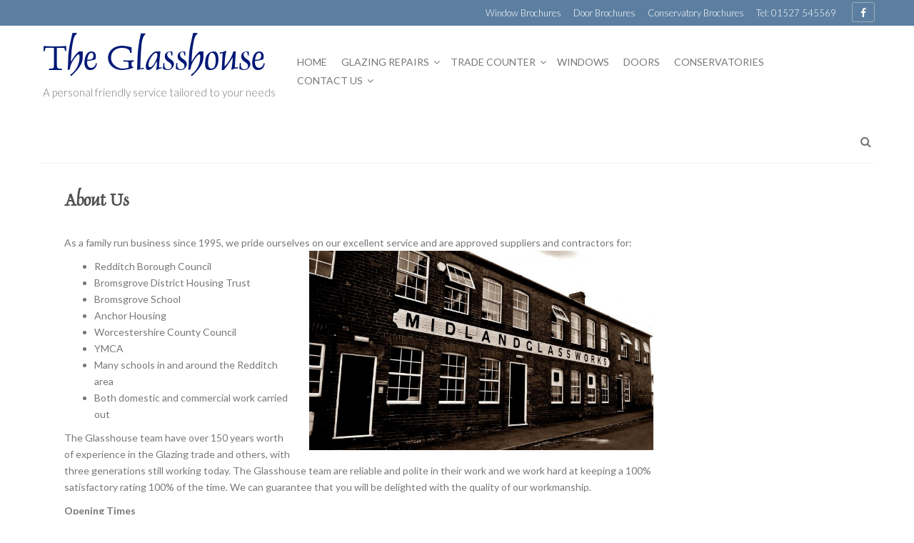

--- FILE ---
content_type: text/html; charset=UTF-8
request_url: http://www.theglasshouse.biz/about-us/
body_size: 9527
content:
<!DOCTYPE html>
<html lang="en-GB">
<head>
    <meta charset="UTF-8">
    <meta name="viewport" content="width=device-width, initial-scale=1">
    <link rel="profile" href="http://gmpg.org/xfn/11">
    <link rel="pingback" href="http://www.theglasshouse.biz/xmlrpc.php">

    <title>About Us &#8211; The Glasshouse</title>
<meta name='robots' content='max-image-preview:large' />
<link rel='dns-prefetch' href='//fonts.googleapis.com' />
<link rel="alternate" type="application/rss+xml" title="The Glasshouse &raquo; Feed" href="http://www.theglasshouse.biz/feed/" />
<link rel="alternate" type="application/rss+xml" title="The Glasshouse &raquo; Comments Feed" href="http://www.theglasshouse.biz/comments/feed/" />
<link rel="alternate" title="oEmbed (JSON)" type="application/json+oembed" href="http://www.theglasshouse.biz/wp-json/oembed/1.0/embed?url=http%3A%2F%2Fwww.theglasshouse.biz%2Fabout-us%2F" />
<link rel="alternate" title="oEmbed (XML)" type="text/xml+oembed" href="http://www.theglasshouse.biz/wp-json/oembed/1.0/embed?url=http%3A%2F%2Fwww.theglasshouse.biz%2Fabout-us%2F&#038;format=xml" />
<style id='wp-img-auto-sizes-contain-inline-css' type='text/css'>
img:is([sizes=auto i],[sizes^="auto," i]){contain-intrinsic-size:3000px 1500px}
/*# sourceURL=wp-img-auto-sizes-contain-inline-css */
</style>
<style id='wp-emoji-styles-inline-css' type='text/css'>

	img.wp-smiley, img.emoji {
		display: inline !important;
		border: none !important;
		box-shadow: none !important;
		height: 1em !important;
		width: 1em !important;
		margin: 0 0.07em !important;
		vertical-align: -0.1em !important;
		background: none !important;
		padding: 0 !important;
	}
/*# sourceURL=wp-emoji-styles-inline-css */
</style>
<style id='wp-block-library-inline-css' type='text/css'>
:root{--wp-block-synced-color:#7a00df;--wp-block-synced-color--rgb:122,0,223;--wp-bound-block-color:var(--wp-block-synced-color);--wp-editor-canvas-background:#ddd;--wp-admin-theme-color:#007cba;--wp-admin-theme-color--rgb:0,124,186;--wp-admin-theme-color-darker-10:#006ba1;--wp-admin-theme-color-darker-10--rgb:0,107,160.5;--wp-admin-theme-color-darker-20:#005a87;--wp-admin-theme-color-darker-20--rgb:0,90,135;--wp-admin-border-width-focus:2px}@media (min-resolution:192dpi){:root{--wp-admin-border-width-focus:1.5px}}.wp-element-button{cursor:pointer}:root .has-very-light-gray-background-color{background-color:#eee}:root .has-very-dark-gray-background-color{background-color:#313131}:root .has-very-light-gray-color{color:#eee}:root .has-very-dark-gray-color{color:#313131}:root .has-vivid-green-cyan-to-vivid-cyan-blue-gradient-background{background:linear-gradient(135deg,#00d084,#0693e3)}:root .has-purple-crush-gradient-background{background:linear-gradient(135deg,#34e2e4,#4721fb 50%,#ab1dfe)}:root .has-hazy-dawn-gradient-background{background:linear-gradient(135deg,#faaca8,#dad0ec)}:root .has-subdued-olive-gradient-background{background:linear-gradient(135deg,#fafae1,#67a671)}:root .has-atomic-cream-gradient-background{background:linear-gradient(135deg,#fdd79a,#004a59)}:root .has-nightshade-gradient-background{background:linear-gradient(135deg,#330968,#31cdcf)}:root .has-midnight-gradient-background{background:linear-gradient(135deg,#020381,#2874fc)}:root{--wp--preset--font-size--normal:16px;--wp--preset--font-size--huge:42px}.has-regular-font-size{font-size:1em}.has-larger-font-size{font-size:2.625em}.has-normal-font-size{font-size:var(--wp--preset--font-size--normal)}.has-huge-font-size{font-size:var(--wp--preset--font-size--huge)}.has-text-align-center{text-align:center}.has-text-align-left{text-align:left}.has-text-align-right{text-align:right}.has-fit-text{white-space:nowrap!important}#end-resizable-editor-section{display:none}.aligncenter{clear:both}.items-justified-left{justify-content:flex-start}.items-justified-center{justify-content:center}.items-justified-right{justify-content:flex-end}.items-justified-space-between{justify-content:space-between}.screen-reader-text{border:0;clip-path:inset(50%);height:1px;margin:-1px;overflow:hidden;padding:0;position:absolute;width:1px;word-wrap:normal!important}.screen-reader-text:focus{background-color:#ddd;clip-path:none;color:#444;display:block;font-size:1em;height:auto;left:5px;line-height:normal;padding:15px 23px 14px;text-decoration:none;top:5px;width:auto;z-index:100000}html :where(.has-border-color){border-style:solid}html :where([style*=border-top-color]){border-top-style:solid}html :where([style*=border-right-color]){border-right-style:solid}html :where([style*=border-bottom-color]){border-bottom-style:solid}html :where([style*=border-left-color]){border-left-style:solid}html :where([style*=border-width]){border-style:solid}html :where([style*=border-top-width]){border-top-style:solid}html :where([style*=border-right-width]){border-right-style:solid}html :where([style*=border-bottom-width]){border-bottom-style:solid}html :where([style*=border-left-width]){border-left-style:solid}html :where(img[class*=wp-image-]){height:auto;max-width:100%}:where(figure){margin:0 0 1em}html :where(.is-position-sticky){--wp-admin--admin-bar--position-offset:var(--wp-admin--admin-bar--height,0px)}@media screen and (max-width:600px){html :where(.is-position-sticky){--wp-admin--admin-bar--position-offset:0px}}

/*# sourceURL=wp-block-library-inline-css */
</style><style id='global-styles-inline-css' type='text/css'>
:root{--wp--preset--aspect-ratio--square: 1;--wp--preset--aspect-ratio--4-3: 4/3;--wp--preset--aspect-ratio--3-4: 3/4;--wp--preset--aspect-ratio--3-2: 3/2;--wp--preset--aspect-ratio--2-3: 2/3;--wp--preset--aspect-ratio--16-9: 16/9;--wp--preset--aspect-ratio--9-16: 9/16;--wp--preset--color--black: #000000;--wp--preset--color--cyan-bluish-gray: #abb8c3;--wp--preset--color--white: #ffffff;--wp--preset--color--pale-pink: #f78da7;--wp--preset--color--vivid-red: #cf2e2e;--wp--preset--color--luminous-vivid-orange: #ff6900;--wp--preset--color--luminous-vivid-amber: #fcb900;--wp--preset--color--light-green-cyan: #7bdcb5;--wp--preset--color--vivid-green-cyan: #00d084;--wp--preset--color--pale-cyan-blue: #8ed1fc;--wp--preset--color--vivid-cyan-blue: #0693e3;--wp--preset--color--vivid-purple: #9b51e0;--wp--preset--gradient--vivid-cyan-blue-to-vivid-purple: linear-gradient(135deg,rgb(6,147,227) 0%,rgb(155,81,224) 100%);--wp--preset--gradient--light-green-cyan-to-vivid-green-cyan: linear-gradient(135deg,rgb(122,220,180) 0%,rgb(0,208,130) 100%);--wp--preset--gradient--luminous-vivid-amber-to-luminous-vivid-orange: linear-gradient(135deg,rgb(252,185,0) 0%,rgb(255,105,0) 100%);--wp--preset--gradient--luminous-vivid-orange-to-vivid-red: linear-gradient(135deg,rgb(255,105,0) 0%,rgb(207,46,46) 100%);--wp--preset--gradient--very-light-gray-to-cyan-bluish-gray: linear-gradient(135deg,rgb(238,238,238) 0%,rgb(169,184,195) 100%);--wp--preset--gradient--cool-to-warm-spectrum: linear-gradient(135deg,rgb(74,234,220) 0%,rgb(151,120,209) 20%,rgb(207,42,186) 40%,rgb(238,44,130) 60%,rgb(251,105,98) 80%,rgb(254,248,76) 100%);--wp--preset--gradient--blush-light-purple: linear-gradient(135deg,rgb(255,206,236) 0%,rgb(152,150,240) 100%);--wp--preset--gradient--blush-bordeaux: linear-gradient(135deg,rgb(254,205,165) 0%,rgb(254,45,45) 50%,rgb(107,0,62) 100%);--wp--preset--gradient--luminous-dusk: linear-gradient(135deg,rgb(255,203,112) 0%,rgb(199,81,192) 50%,rgb(65,88,208) 100%);--wp--preset--gradient--pale-ocean: linear-gradient(135deg,rgb(255,245,203) 0%,rgb(182,227,212) 50%,rgb(51,167,181) 100%);--wp--preset--gradient--electric-grass: linear-gradient(135deg,rgb(202,248,128) 0%,rgb(113,206,126) 100%);--wp--preset--gradient--midnight: linear-gradient(135deg,rgb(2,3,129) 0%,rgb(40,116,252) 100%);--wp--preset--font-size--small: 13px;--wp--preset--font-size--medium: 20px;--wp--preset--font-size--large: 36px;--wp--preset--font-size--x-large: 42px;--wp--preset--spacing--20: 0.44rem;--wp--preset--spacing--30: 0.67rem;--wp--preset--spacing--40: 1rem;--wp--preset--spacing--50: 1.5rem;--wp--preset--spacing--60: 2.25rem;--wp--preset--spacing--70: 3.38rem;--wp--preset--spacing--80: 5.06rem;--wp--preset--shadow--natural: 6px 6px 9px rgba(0, 0, 0, 0.2);--wp--preset--shadow--deep: 12px 12px 50px rgba(0, 0, 0, 0.4);--wp--preset--shadow--sharp: 6px 6px 0px rgba(0, 0, 0, 0.2);--wp--preset--shadow--outlined: 6px 6px 0px -3px rgb(255, 255, 255), 6px 6px rgb(0, 0, 0);--wp--preset--shadow--crisp: 6px 6px 0px rgb(0, 0, 0);}:where(.is-layout-flex){gap: 0.5em;}:where(.is-layout-grid){gap: 0.5em;}body .is-layout-flex{display: flex;}.is-layout-flex{flex-wrap: wrap;align-items: center;}.is-layout-flex > :is(*, div){margin: 0;}body .is-layout-grid{display: grid;}.is-layout-grid > :is(*, div){margin: 0;}:where(.wp-block-columns.is-layout-flex){gap: 2em;}:where(.wp-block-columns.is-layout-grid){gap: 2em;}:where(.wp-block-post-template.is-layout-flex){gap: 1.25em;}:where(.wp-block-post-template.is-layout-grid){gap: 1.25em;}.has-black-color{color: var(--wp--preset--color--black) !important;}.has-cyan-bluish-gray-color{color: var(--wp--preset--color--cyan-bluish-gray) !important;}.has-white-color{color: var(--wp--preset--color--white) !important;}.has-pale-pink-color{color: var(--wp--preset--color--pale-pink) !important;}.has-vivid-red-color{color: var(--wp--preset--color--vivid-red) !important;}.has-luminous-vivid-orange-color{color: var(--wp--preset--color--luminous-vivid-orange) !important;}.has-luminous-vivid-amber-color{color: var(--wp--preset--color--luminous-vivid-amber) !important;}.has-light-green-cyan-color{color: var(--wp--preset--color--light-green-cyan) !important;}.has-vivid-green-cyan-color{color: var(--wp--preset--color--vivid-green-cyan) !important;}.has-pale-cyan-blue-color{color: var(--wp--preset--color--pale-cyan-blue) !important;}.has-vivid-cyan-blue-color{color: var(--wp--preset--color--vivid-cyan-blue) !important;}.has-vivid-purple-color{color: var(--wp--preset--color--vivid-purple) !important;}.has-black-background-color{background-color: var(--wp--preset--color--black) !important;}.has-cyan-bluish-gray-background-color{background-color: var(--wp--preset--color--cyan-bluish-gray) !important;}.has-white-background-color{background-color: var(--wp--preset--color--white) !important;}.has-pale-pink-background-color{background-color: var(--wp--preset--color--pale-pink) !important;}.has-vivid-red-background-color{background-color: var(--wp--preset--color--vivid-red) !important;}.has-luminous-vivid-orange-background-color{background-color: var(--wp--preset--color--luminous-vivid-orange) !important;}.has-luminous-vivid-amber-background-color{background-color: var(--wp--preset--color--luminous-vivid-amber) !important;}.has-light-green-cyan-background-color{background-color: var(--wp--preset--color--light-green-cyan) !important;}.has-vivid-green-cyan-background-color{background-color: var(--wp--preset--color--vivid-green-cyan) !important;}.has-pale-cyan-blue-background-color{background-color: var(--wp--preset--color--pale-cyan-blue) !important;}.has-vivid-cyan-blue-background-color{background-color: var(--wp--preset--color--vivid-cyan-blue) !important;}.has-vivid-purple-background-color{background-color: var(--wp--preset--color--vivid-purple) !important;}.has-black-border-color{border-color: var(--wp--preset--color--black) !important;}.has-cyan-bluish-gray-border-color{border-color: var(--wp--preset--color--cyan-bluish-gray) !important;}.has-white-border-color{border-color: var(--wp--preset--color--white) !important;}.has-pale-pink-border-color{border-color: var(--wp--preset--color--pale-pink) !important;}.has-vivid-red-border-color{border-color: var(--wp--preset--color--vivid-red) !important;}.has-luminous-vivid-orange-border-color{border-color: var(--wp--preset--color--luminous-vivid-orange) !important;}.has-luminous-vivid-amber-border-color{border-color: var(--wp--preset--color--luminous-vivid-amber) !important;}.has-light-green-cyan-border-color{border-color: var(--wp--preset--color--light-green-cyan) !important;}.has-vivid-green-cyan-border-color{border-color: var(--wp--preset--color--vivid-green-cyan) !important;}.has-pale-cyan-blue-border-color{border-color: var(--wp--preset--color--pale-cyan-blue) !important;}.has-vivid-cyan-blue-border-color{border-color: var(--wp--preset--color--vivid-cyan-blue) !important;}.has-vivid-purple-border-color{border-color: var(--wp--preset--color--vivid-purple) !important;}.has-vivid-cyan-blue-to-vivid-purple-gradient-background{background: var(--wp--preset--gradient--vivid-cyan-blue-to-vivid-purple) !important;}.has-light-green-cyan-to-vivid-green-cyan-gradient-background{background: var(--wp--preset--gradient--light-green-cyan-to-vivid-green-cyan) !important;}.has-luminous-vivid-amber-to-luminous-vivid-orange-gradient-background{background: var(--wp--preset--gradient--luminous-vivid-amber-to-luminous-vivid-orange) !important;}.has-luminous-vivid-orange-to-vivid-red-gradient-background{background: var(--wp--preset--gradient--luminous-vivid-orange-to-vivid-red) !important;}.has-very-light-gray-to-cyan-bluish-gray-gradient-background{background: var(--wp--preset--gradient--very-light-gray-to-cyan-bluish-gray) !important;}.has-cool-to-warm-spectrum-gradient-background{background: var(--wp--preset--gradient--cool-to-warm-spectrum) !important;}.has-blush-light-purple-gradient-background{background: var(--wp--preset--gradient--blush-light-purple) !important;}.has-blush-bordeaux-gradient-background{background: var(--wp--preset--gradient--blush-bordeaux) !important;}.has-luminous-dusk-gradient-background{background: var(--wp--preset--gradient--luminous-dusk) !important;}.has-pale-ocean-gradient-background{background: var(--wp--preset--gradient--pale-ocean) !important;}.has-electric-grass-gradient-background{background: var(--wp--preset--gradient--electric-grass) !important;}.has-midnight-gradient-background{background: var(--wp--preset--gradient--midnight) !important;}.has-small-font-size{font-size: var(--wp--preset--font-size--small) !important;}.has-medium-font-size{font-size: var(--wp--preset--font-size--medium) !important;}.has-large-font-size{font-size: var(--wp--preset--font-size--large) !important;}.has-x-large-font-size{font-size: var(--wp--preset--font-size--x-large) !important;}
/*# sourceURL=global-styles-inline-css */
</style>

<style id='classic-theme-styles-inline-css' type='text/css'>
/*! This file is auto-generated */
.wp-block-button__link{color:#fff;background-color:#32373c;border-radius:9999px;box-shadow:none;text-decoration:none;padding:calc(.667em + 2px) calc(1.333em + 2px);font-size:1.125em}.wp-block-file__button{background:#32373c;color:#fff;text-decoration:none}
/*# sourceURL=/wp-includes/css/classic-themes.min.css */
</style>
<link rel='stylesheet' id='foobox-free-min-css' href='http://www.theglasshouse.biz/wp-content/plugins/foobox-image-lightbox/free/css/foobox.free.min.css?ver=2.7.35' type='text/css' media='all' />
<link rel='stylesheet' id='infuse-content-blocks-css' href='http://www.theglasshouse.biz/wp-content/plugins/infuse/css/style.css?ver=6.9' type='text/css' media='all' />
<link rel='stylesheet' id='uaf_client_css-css' href='http://www.theglasshouse.biz/wp-content/uploads/useanyfont/uaf.css?ver=1764341452' type='text/css' media='all' />
<link rel='stylesheet' id='forest-style-css' href='http://www.theglasshouse.biz/wp-content/themes/forest/style.css?ver=6.9' type='text/css' media='all' />
<link rel='stylesheet' id='forest-title-font-css' href='//fonts.googleapis.com/css?family=Lato%3A100%2C300%2C400%2C700&#038;ver=6.9' type='text/css' media='all' />
<link rel='stylesheet' id='font-awesome-css' href='http://www.theglasshouse.biz/wp-content/themes/forest/assets/font-awesome/css/font-awesome.min.css?ver=6.9' type='text/css' media='all' />
<link rel='stylesheet' id='bootstrap-css' href='http://www.theglasshouse.biz/wp-content/themes/forest/assets/bootstrap/css/bootstrap.min.css?ver=6.9' type='text/css' media='all' />
<link rel='stylesheet' id='hover-css-css' href='http://www.theglasshouse.biz/wp-content/themes/forest/assets/css/hover.min.css?ver=6.9' type='text/css' media='all' />
<link rel='stylesheet' id='slicknav-css' href='http://www.theglasshouse.biz/wp-content/themes/forest/assets/css/slicknav.css?ver=6.9' type='text/css' media='all' />
<link rel='stylesheet' id='swiper-css' href='http://www.theglasshouse.biz/wp-content/themes/forest/assets/css/swiper.min.css?ver=6.9' type='text/css' media='all' />
<link rel='stylesheet' id='forest-main-theme-style-css' href='http://www.theglasshouse.biz/wp-content/themes/forest/assets/theme-styles/css/default.css?ver=6.9' type='text/css' media='all' />
<script type="text/javascript" src="http://www.theglasshouse.biz/wp-includes/js/jquery/jquery.min.js?ver=3.7.1" id="jquery-core-js"></script>
<script type="text/javascript" src="http://www.theglasshouse.biz/wp-includes/js/jquery/jquery-migrate.min.js?ver=3.4.1" id="jquery-migrate-js"></script>
<script type="text/javascript" src="http://www.theglasshouse.biz/wp-content/themes/forest/js/external.js?ver=20120206" id="forest-externaljs-js"></script>
<script type="text/javascript" src="http://www.theglasshouse.biz/wp-content/themes/forest/js/custom.js?ver=6.9" id="forest-custom-js-js"></script>
<script type="text/javascript" id="foobox-free-min-js-before">
/* <![CDATA[ */
/* Run FooBox FREE (v2.7.35) */
var FOOBOX = window.FOOBOX = {
	ready: true,
	disableOthers: false,
	o: {wordpress: { enabled: true }, countMessage:'image %index of %total', captions: { dataTitle: ["captionTitle","title"], dataDesc: ["captionDesc","description"] }, rel: '', excludes:'.fbx-link,.nofoobox,.nolightbox,a[href*="pinterest.com/pin/create/button/"]', affiliate : { enabled: false }},
	selectors: [
		".foogallery-container.foogallery-lightbox-foobox", ".foogallery-container.foogallery-lightbox-foobox-free", ".gallery", ".wp-block-gallery", ".wp-caption", ".wp-block-image", "a:has(img[class*=wp-image-])", ".foobox"
	],
	pre: function( $ ){
		// Custom JavaScript (Pre)
		
	},
	post: function( $ ){
		// Custom JavaScript (Post)
		
		// Custom Captions Code
		
	},
	custom: function( $ ){
		// Custom Extra JS
		
	}
};
//# sourceURL=foobox-free-min-js-before
/* ]]> */
</script>
<script type="text/javascript" src="http://www.theglasshouse.biz/wp-content/plugins/foobox-image-lightbox/free/js/foobox.free.min.js?ver=2.7.35" id="foobox-free-min-js"></script>
<link rel="https://api.w.org/" href="http://www.theglasshouse.biz/wp-json/" /><link rel="alternate" title="JSON" type="application/json" href="http://www.theglasshouse.biz/wp-json/wp/v2/pages/4" /><link rel="EditURI" type="application/rsd+xml" title="RSD" href="http://www.theglasshouse.biz/xmlrpc.php?rsd" />
<meta name="generator" content="WordPress 6.9" />
<link rel="canonical" href="http://www.theglasshouse.biz/about-us/" />
<link rel='shortlink' href='http://www.theglasshouse.biz/?p=4' />
<style>[class*=" icon-oc-"],[class^=icon-oc-]{speak:none;font-style:normal;font-weight:400;font-variant:normal;text-transform:none;line-height:1;-webkit-font-smoothing:antialiased;-moz-osx-font-smoothing:grayscale}.icon-oc-one-com-white-32px-fill:before{content:"901"}.icon-oc-one-com:before{content:"900"}#one-com-icon,.toplevel_page_onecom-wp .wp-menu-image{speak:none;display:flex;align-items:center;justify-content:center;text-transform:none;line-height:1;-webkit-font-smoothing:antialiased;-moz-osx-font-smoothing:grayscale}.onecom-wp-admin-bar-item>a,.toplevel_page_onecom-wp>.wp-menu-name{font-size:16px;font-weight:400;line-height:1}.toplevel_page_onecom-wp>.wp-menu-name img{width:69px;height:9px;}.wp-submenu-wrap.wp-submenu>.wp-submenu-head>img{width:88px;height:auto}.onecom-wp-admin-bar-item>a img{height:7px!important}.onecom-wp-admin-bar-item>a img,.toplevel_page_onecom-wp>.wp-menu-name img{opacity:.8}.onecom-wp-admin-bar-item.hover>a img,.toplevel_page_onecom-wp.wp-has-current-submenu>.wp-menu-name img,li.opensub>a.toplevel_page_onecom-wp>.wp-menu-name img{opacity:1}#one-com-icon:before,.onecom-wp-admin-bar-item>a:before,.toplevel_page_onecom-wp>.wp-menu-image:before{content:'';position:static!important;background-color:rgba(240,245,250,.4);border-radius:102px;width:18px;height:18px;padding:0!important}.onecom-wp-admin-bar-item>a:before{width:14px;height:14px}.onecom-wp-admin-bar-item.hover>a:before,.toplevel_page_onecom-wp.opensub>a>.wp-menu-image:before,.toplevel_page_onecom-wp.wp-has-current-submenu>.wp-menu-image:before{background-color:#76b82a}.onecom-wp-admin-bar-item>a{display:inline-flex!important;align-items:center;justify-content:center}#one-com-logo-wrapper{font-size:4em}#one-com-icon{vertical-align:middle}.imagify-welcome{display:none !important;}</style><style id='custom-css-mods'>.site-description { color: #777777; }#masthead .custom-logo { transform: scale(0.85); -webkit-transform: scale(0.85); -moz-transform: scale(0.85); -ms-transform: scale(0.85); }#primary-mono .entry-content{ font-size:14px;}</style><link rel="icon" href="http://www.theglasshouse.biz/wp-content/uploads/cropped-glasshouseSiteImage-1-32x32.png" sizes="32x32" />
<link rel="icon" href="http://www.theglasshouse.biz/wp-content/uploads/cropped-glasshouseSiteImage-1-192x192.png" sizes="192x192" />
<link rel="apple-touch-icon" href="http://www.theglasshouse.biz/wp-content/uploads/cropped-glasshouseSiteImage-1-180x180.png" />
<meta name="msapplication-TileImage" content="http://www.theglasshouse.biz/wp-content/uploads/cropped-glasshouseSiteImage-1-270x270.png" />

<!-- AccessPress Custom CSS Starts -->
<style type="text/css">
/* AccessPress Custom CSS : AccessPress Themes team */
@import url('http://www.theglasshouse.biz/wp-content/plugins/accesspress-custom-css/css/frontend/apccss.css?1768868146');
/* AccessPressThemes: https://accesspressthemes.com */
</style>
<!-- AccessPress Custom CSS Ends -->
</head>
<body class="wp-singular page-template-default page page-id-4 page-parent wp-theme-forest">
<div id="page" class="hfeed site">
	<a class="skip-link screen-reader-text" href="#content">Skip to content</a>

    <div id="jumbosearch">
    <span class="fa fa-remove closeicon"></span>
    <div class="form">
        <form role="search" method="get" class="search-form" action="http://www.theglasshouse.biz/">
				<label>
					<span class="screen-reader-text">Search for:</span>
					<input type="search" class="search-field" placeholder="Search &hellip;" value="" name="s" />
				</label>
				<input type="submit" class="search-submit" value="Search" />
			</form>    </div>
</div>    <div id="top-bar">
    <div class="container">
        <div class="social-icons">
            	<a class="social-style hvr-ripple-out" href="https://www.facebook.com/The-Glasshouse-799822906797480/"><i class="fa fa-facebook"></i></a>
	        </div>
        <div id="top-menu">
    <div class="menu-footer-container"><ul id="menu-footer" class="menu"><li id="menu-item-153" class="menu-item menu-item-type-post_type menu-item-object-page menu-item-153"><a href="http://www.theglasshouse.biz/window-brochures/">Window Brochures</a></li>
<li id="menu-item-152" class="menu-item menu-item-type-post_type menu-item-object-page menu-item-152"><a href="http://www.theglasshouse.biz/door-brochures/">Door Brochures</a></li>
<li id="menu-item-151" class="menu-item menu-item-type-post_type menu-item-object-page menu-item-151"><a href="http://www.theglasshouse.biz/conservatory-brochures/">Conservatory Brochures</a></li>
<li id="menu-item-155" class="menu-item menu-item-type-post_type menu-item-object-page menu-item-155"><a href="http://www.theglasshouse.biz/about-us/contact-us/">Tel: 01527 545569</a></li>
</ul></div></div>    </div>
</div>    <header id="masthead" class="site-header" role="banner">
    <div class="container masthead-container">
        <div class="site-branding">
                        <div id="text-title-desc">
                <h1 class="site-title title-font"><a href="http://www.theglasshouse.biz/" rel="home">The Glasshouse</a></h1>
                <h2 class="site-description">A personal friendly service tailored to your needs</h2>
            </div>
        </div>

        <div id="slickmenu"></div>
        <nav id="site-navigation" class="main-navigation" role="navigation">
    <div class="menu-navigation-container"><ul id="menu-navigation" class="menu"><li id="menu-item-60" class="menu-item menu-item-type-post_type menu-item-object-page menu-item-home"><a href="http://www.theglasshouse.biz/"></i>Home</a></li>
<li id="menu-item-37" class="menu-item menu-item-type-custom menu-item-object-custom menu-item-has-children"><a href="/traditional-glazing/replacement/"></i>Glazing Repairs</a>
<ul class="sub-menu">
	<li id="menu-item-196" class="menu-item menu-item-type-post_type menu-item-object-page"><a href="http://www.theglasshouse.biz/traditional-glazing/replacement/"></i>Double Glazing Replacements</a></li>
	<li id="menu-item-359" class="menu-item menu-item-type-post_type menu-item-object-page"><a href="http://www.theglasshouse.biz/traditional-glazing/"></i>Traditional Glazing</a></li>
	<li id="menu-item-49" class="menu-item menu-item-type-post_type menu-item-object-page"><a href="http://www.theglasshouse.biz/traditional-glazing/leaded-windows/"></i>Leaded Windows</a></li>
</ul>
</li>
<li id="menu-item-693" class="menu-item menu-item-type-post_type menu-item-object-page menu-item-has-children"><a href="http://www.theglasshouse.biz/trade-counter/"></i>Trade Counter</a>
<ul class="sub-menu">
	<li id="menu-item-352" class="menu-item menu-item-type-post_type menu-item-object-page"><a href="http://www.theglasshouse.biz/trade-counter/"></i>Trade Counter</a></li>
	<li id="menu-item-353" class="menu-item menu-item-type-post_type menu-item-object-page"><a href="http://www.theglasshouse.biz/trade-counter/stock-glass/"></i>Stock Glass</a></li>
	<li id="menu-item-242" class="menu-item menu-item-type-post_type menu-item-object-page"><a href="http://www.theglasshouse.biz/trade-counter/services/"></i>Services</a></li>
</ul>
</li>
<li id="menu-item-39" class="menu-item menu-item-type-post_type menu-item-object-page"><a href="http://www.theglasshouse.biz/windows/"></i>Windows</a></li>
<li id="menu-item-40" class="menu-item menu-item-type-post_type menu-item-object-page"><a href="http://www.theglasshouse.biz/doors/"></i>Doors</a></li>
<li id="menu-item-470" class="menu-item menu-item-type-taxonomy menu-item-object-category"><a href="http://www.theglasshouse.biz/category/conservatories/"></i>Conservatories</a></li>
<li id="menu-item-257" class="menu-item menu-item-type-post_type menu-item-object-page current-menu-ancestor current-menu-parent current_page_parent current_page_ancestor menu-item-has-children"><a href="http://www.theglasshouse.biz/about-us/contact-us/"></i>Contact Us</a>
<ul class="sub-menu">
	<li id="menu-item-694" class="menu-item menu-item-type-post_type menu-item-object-page"><a href="http://www.theglasshouse.biz/about-us/contact-us/"></i>Contact Us</a></li>
	<li id="menu-item-692" class="menu-item menu-item-type-post_type menu-item-object-page current-menu-item page_item page-item-4 current_page_item"><a href="http://www.theglasshouse.biz/about-us/"></i>About Us</a></li>
	<li id="menu-item-894" class="menu-item menu-item-type-post_type menu-item-object-page"><a href="http://www.theglasshouse.biz/find-us/"></i>Find Us</a></li>
</ul>
</li>
</ul></div></nav><!-- #site-navigation -->
        <div id="top-links">
            
            <div id="searchicon">
                <i class="fa fa-search"></i>
            </div>

        </div>
    </div><!--#top-links-->

</header><!-- #masthead -->	
		   		
	<div class="mega-container">
		
						        	                   
	
		<div id="content" class="site-content container">
	<div id="primary-mono" class="content-area col-md-9 page">
		<main id="main" class="site-main" role="main">

			
				
<article id="post-4" class="post-4 page type-page status-publish hentry">
	<header class="entry-header">
		<h1 class="entry-title">About Us</h1>	</header><!-- .entry-header -->

	<div class="entry-content">
		<p>As a family run business since 1995, we pride ourselves on our excellent service and are approved suppliers and contractors for:<img fetchpriority="high" decoding="async" class="alignright wp-image-683" src="http://theglasshouse.theglasshouse.biz/wp-content/uploads/GlasshouseTradeCounter-1024x593.jpg" alt="glasshousetradecounter" width="482" height="279" srcset="http://www.theglasshouse.biz/wp-content/uploads/GlasshouseTradeCounter-1024x593.jpg 1024w, http://www.theglasshouse.biz/wp-content/uploads/GlasshouseTradeCounter-150x87.jpg 150w, http://www.theglasshouse.biz/wp-content/uploads/GlasshouseTradeCounter-768x445.jpg 768w" sizes="(max-width: 482px) 100vw, 482px" /></p>
<ul>
<li>Redditch Borough Council</li>
<li>Bromsgrove District Housing Trust</li>
<li>Bromsgrove School</li>
<li>Anchor Housing</li>
<li>Worcestershire County Council</li>
<li>YMCA</li>
<li>Many schools in and around the Redditch area</li>
<li>Both domestic and commercial work carried out</li>
</ul>
<p>The Glasshouse team have over 150 years worth of experience in the Glazing trade and others, with three generations still working today. The Glasshouse team are reliable and polite in their work and we work hard at keeping a 100% satisfactory rating 100% of the time. We can guarantee that you will be delighted with the quality of our workmanship.</p>
<p><b>Opening Times</b></p>
<p>Opening hours<br />
Monday – Friday<br />
8am – 5pm<br />
Closed for lunch<br />
1pm &#8211; 2pm</p>
			</div><!-- .entry-content -->

	<footer class="entry-footer">
			</footer><!-- .entry-footer -->
</article><!-- #post-## -->

				
			
		</main><!-- #main -->
	</div><!-- #primary -->

<div id="secondary" class="widget-area col-md-3" role="complementary">
	</div><!-- #secondary -->

	</div><!-- #content -->

	 </div><!--.mega-container-->
 	 <div id="footer-sidebar" class="widget-area">
	 	<div class="container">
		 						<div class="footer-column col-md-3 col-sm-6"> 
						<aside id="nav_menu-9" class="widget widget_nav_menu"><div class="menu-accreditations-container"><ul id="menu-accreditations" class="menu"><li id="menu-item-181" class="menu-item menu-item-type-post_type menu-item-object-page menu-item-has-children menu-item-181"><a href="http://www.theglasshouse.biz/certificates/">Certificates</a>
<ul class="sub-menu">
	<li id="menu-item-182" class="menu-item menu-item-type-post_type menu-item-object-page menu-item-182"><a href="http://www.theglasshouse.biz/certificates/">FENSA</a></li>
	<li id="menu-item-183" class="menu-item menu-item-type-post_type menu-item-object-page menu-item-183"><a href="http://www.theglasshouse.biz/certificates/">BFRC</a></li>
	<li id="menu-item-184" class="menu-item menu-item-type-post_type menu-item-object-page menu-item-184"><a href="http://www.theglasshouse.biz/certificates/">TrustMark</a></li>
	<li id="menu-item-185" class="menu-item menu-item-type-post_type menu-item-object-page menu-item-185"><a href="http://www.theglasshouse.biz/certificates/">HomePro</a></li>
</ul>
</li>
</ul></div></aside> 
					</div> 
									<div class="footer-column col-md-3 col-sm-6"> 
						<aside id="nav_menu-8" class="widget widget_nav_menu"><div class="menu-brochures-container"><ul id="menu-brochures" class="menu"><li id="menu-item-94" class="menu-item menu-item-type-custom menu-item-object-custom menu-item-has-children menu-item-94"><a href="#">Brochures</a>
<ul class="sub-menu">
	<li id="menu-item-158" class="menu-item menu-item-type-post_type menu-item-object-page menu-item-158"><a href="http://www.theglasshouse.biz/window-brochures/">Window Brochures</a></li>
	<li id="menu-item-157" class="menu-item menu-item-type-post_type menu-item-object-page menu-item-157"><a href="http://www.theglasshouse.biz/door-brochures/">Door Brochures</a></li>
	<li id="menu-item-156" class="menu-item menu-item-type-post_type menu-item-object-page menu-item-156"><a href="http://www.theglasshouse.biz/conservatory-brochures/">Conservatory Brochures</a></li>
</ul>
</li>
</ul></div></aside> 
					</div> 
									<div class="footer-column col-md-3 col-sm-6"> <aside id="nav_menu-11" class="widget widget_nav_menu"><div class="menu-contact-us-container"><ul id="menu-contact-us" class="menu"><li id="menu-item-363" class="menu-item menu-item-type-post_type menu-item-object-page current-menu-item page_item page-item-4 current_page_item menu-item-363"><a href="http://www.theglasshouse.biz/about-us/" aria-current="page">About Us</a></li>
<li id="menu-item-364" class="menu-item menu-item-type-post_type menu-item-object-page menu-item-364"><a href="http://www.theglasshouse.biz/about-us/contact-us/">Contact Us</a></li>
<li id="menu-item-471" class="menu-item menu-item-type-taxonomy menu-item-object-category menu-item-471"><a href="http://www.theglasshouse.biz/category/testimonials/">Testimonials</a></li>
<li id="menu-item-879" class="menu-item menu-item-type-post_type menu-item-object-page menu-item-879"><a href="http://www.theglasshouse.biz/recent-photos/">Recent Photos</a></li>
</ul></div></aside> 
					</div>
								
	 	</div>
	 </div>	<!--#footer-sidebar-->	

	<footer id="colophon" class="site-footer" role="contentinfo">
		<div class="site-info container">
			Designed by <a target="blank" href="https://inkhive.com/" rel="nofollow">Inkhive</a>.			<span class="sep"></span>
			&copy; 2026 The Glasshouse. All Rights Reserved. 		</div><!-- .site-info -->
	</footer><!-- #colophon -->
	
</div><!-- #page -->


<script type="speculationrules">
{"prefetch":[{"source":"document","where":{"and":[{"href_matches":"/*"},{"not":{"href_matches":["/wp-*.php","/wp-admin/*","/wp-content/uploads/*","/wp-content/*","/wp-content/plugins/*","/wp-content/themes/forest/*","/*\\?(.+)"]}},{"not":{"selector_matches":"a[rel~=\"nofollow\"]"}},{"not":{"selector_matches":".no-prefetch, .no-prefetch a"}}]},"eagerness":"conservative"}]}
</script>

<script type="text/javascript" src="http://www.theglasshouse.biz/wp-content/themes/forest/js/navigation.js?ver=20120206" id="forest-navigation-js"></script>
<script type="text/javascript" src="http://www.theglasshouse.biz/wp-content/themes/forest/js/skip-link-focus-fix.js?ver=20130115" id="forest-skip-link-focus-fix-js"></script>
<script id="wp-emoji-settings" type="application/json">
{"baseUrl":"https://s.w.org/images/core/emoji/17.0.2/72x72/","ext":".png","svgUrl":"https://s.w.org/images/core/emoji/17.0.2/svg/","svgExt":".svg","source":{"concatemoji":"http://www.theglasshouse.biz/wp-includes/js/wp-emoji-release.min.js?ver=6.9"}}
</script>
<script type="module">
/* <![CDATA[ */
/*! This file is auto-generated */
const a=JSON.parse(document.getElementById("wp-emoji-settings").textContent),o=(window._wpemojiSettings=a,"wpEmojiSettingsSupports"),s=["flag","emoji"];function i(e){try{var t={supportTests:e,timestamp:(new Date).valueOf()};sessionStorage.setItem(o,JSON.stringify(t))}catch(e){}}function c(e,t,n){e.clearRect(0,0,e.canvas.width,e.canvas.height),e.fillText(t,0,0);t=new Uint32Array(e.getImageData(0,0,e.canvas.width,e.canvas.height).data);e.clearRect(0,0,e.canvas.width,e.canvas.height),e.fillText(n,0,0);const a=new Uint32Array(e.getImageData(0,0,e.canvas.width,e.canvas.height).data);return t.every((e,t)=>e===a[t])}function p(e,t){e.clearRect(0,0,e.canvas.width,e.canvas.height),e.fillText(t,0,0);var n=e.getImageData(16,16,1,1);for(let e=0;e<n.data.length;e++)if(0!==n.data[e])return!1;return!0}function u(e,t,n,a){switch(t){case"flag":return n(e,"\ud83c\udff3\ufe0f\u200d\u26a7\ufe0f","\ud83c\udff3\ufe0f\u200b\u26a7\ufe0f")?!1:!n(e,"\ud83c\udde8\ud83c\uddf6","\ud83c\udde8\u200b\ud83c\uddf6")&&!n(e,"\ud83c\udff4\udb40\udc67\udb40\udc62\udb40\udc65\udb40\udc6e\udb40\udc67\udb40\udc7f","\ud83c\udff4\u200b\udb40\udc67\u200b\udb40\udc62\u200b\udb40\udc65\u200b\udb40\udc6e\u200b\udb40\udc67\u200b\udb40\udc7f");case"emoji":return!a(e,"\ud83e\u1fac8")}return!1}function f(e,t,n,a){let r;const o=(r="undefined"!=typeof WorkerGlobalScope&&self instanceof WorkerGlobalScope?new OffscreenCanvas(300,150):document.createElement("canvas")).getContext("2d",{willReadFrequently:!0}),s=(o.textBaseline="top",o.font="600 32px Arial",{});return e.forEach(e=>{s[e]=t(o,e,n,a)}),s}function r(e){var t=document.createElement("script");t.src=e,t.defer=!0,document.head.appendChild(t)}a.supports={everything:!0,everythingExceptFlag:!0},new Promise(t=>{let n=function(){try{var e=JSON.parse(sessionStorage.getItem(o));if("object"==typeof e&&"number"==typeof e.timestamp&&(new Date).valueOf()<e.timestamp+604800&&"object"==typeof e.supportTests)return e.supportTests}catch(e){}return null}();if(!n){if("undefined"!=typeof Worker&&"undefined"!=typeof OffscreenCanvas&&"undefined"!=typeof URL&&URL.createObjectURL&&"undefined"!=typeof Blob)try{var e="postMessage("+f.toString()+"("+[JSON.stringify(s),u.toString(),c.toString(),p.toString()].join(",")+"));",a=new Blob([e],{type:"text/javascript"});const r=new Worker(URL.createObjectURL(a),{name:"wpTestEmojiSupports"});return void(r.onmessage=e=>{i(n=e.data),r.terminate(),t(n)})}catch(e){}i(n=f(s,u,c,p))}t(n)}).then(e=>{for(const n in e)a.supports[n]=e[n],a.supports.everything=a.supports.everything&&a.supports[n],"flag"!==n&&(a.supports.everythingExceptFlag=a.supports.everythingExceptFlag&&a.supports[n]);var t;a.supports.everythingExceptFlag=a.supports.everythingExceptFlag&&!a.supports.flag,a.supports.everything||((t=a.source||{}).concatemoji?r(t.concatemoji):t.wpemoji&&t.twemoji&&(r(t.twemoji),r(t.wpemoji)))});
//# sourceURL=http://www.theglasshouse.biz/wp-includes/js/wp-emoji-loader.min.js
/* ]]> */
</script>
<script id="ocvars">var ocSiteMeta = {plugins: {"a3e4aa5d9179da09d8af9b6802f861a8": 1,"2c9812363c3c947e61f043af3c9852d0": 1,"b904efd4c2b650207df23db3e5b40c86": 1,"a3fe9dc9824eccbd72b7e5263258ab2c": 1}}</script>
</body>
</html>


--- FILE ---
content_type: text/css
request_url: http://www.theglasshouse.biz/wp-content/uploads/useanyfont/uaf.css?ver=1764341452
body_size: 183
content:
				@font-face {
					font-family: 'dauphin';
					src: url('/wp-content/uploads/useanyfont/161026054026Dauphin.woff') format('woff');
					  font-display: auto;
				}

				.dauphin{font-family: 'dauphin' !important;}

						h1{
					font-family: 'dauphin' !important;
				}
		

--- FILE ---
content_type: text/css
request_url: http://www.theglasshouse.biz/wp-content/plugins/accesspress-custom-css/css/frontend/apccss.css?1768868146
body_size: 900
content:
/********* Do not edit this file *********/
/*
 Accesspress Custom CSS - plugin by https://accesspressthemes.com
*/

.accreditations {
    text-align:center;
  	height: 220px;
}
.accImage {
	display:inline-block;
    padding:5px;
}

/** -----------------------------------------------------*/
.brochureSection {
  overflow:auto;
  background: #5c7fa1;
  width: 90%;
 /** min-height: 18%;*/
  padding : 4px;
}

.brochureImgContainer {
    height: 100px;
    float: left;
    border: 5px solid #e6e6e6 !important;
    -webkit-box-shadow: 0 0 10px rgba(0, 0, 0, 0.5);
    -moz-box-shadow: 0 0 10px rgba(0,0,0,0.5);
    box-shadow: 0 1px 5px rgba(0, 0, 0, 0.5);
}
.brochureImg {
   max-width: 100%;
   max-height: 100%;
}
.brochureTextContainer {
    margin-left: 11%;
 	min-height:100px;
  	padding-right: 2px;
    padding-left: 10px;
    color: white;
    font-size: 13px;
}
.brochureTextContainer a {
	font-weight: bold;
  	color: white;
    font-size: 13px;
}
#post-6 header.entry-header {
    display: none;
}
  
#masthead h1.site-title {
    font-size: 55px;
}
#masthead h1.site-title a {
    color: #011976;
}
#site-navigation {
    max-width: 816px;
}
.slider-container {
    margin-bottom: -26px;    
}
.blog .format-aside .entry-title, .archive .format-aside .entry-title {
    display: block;
}
.blog .format-aside .entry-title, .archive .format-aside .postedon {
    display: none;
}

.artisan {
  display: block;
}

.artisan ul {
  list-style: none;

}

.artisan ul li {
  font-size:9px;
	display: inline;
	list-style: none;
  	float: left;
    margin: 0 10px 10px 0;
  	padding: 0;
  	text-align:center; 
    border: 1px solid #ccc;
}

.artisan ul li a {
  display: block;
  margin-bottom: 2px; 
}
.artisan ul li a:hover {
  opacity: 1.0;
}

.artisan ul li a img {
  border: 6px solid #e1d9ec;
}
/** blog post page*/
#primary-mono #featured-image {
    display: none;
}
.entry-header .entry-meta {
    display: none;
}

/*.entry-header {
    display: none;
}*/
/*.forest-grid .featured-thumb .postedon {
 display: none;
}*/
.page-header h1 {
 display: none;
}

#featured-products, #featured-posts {
    margin-top: -40px; 
    /*padding: 0px;*/
}

a.homepageFeatured:link {color:#fff;}
a.homepageFeatured:visited {color:#fff;}
a.homepageFeatured:hover {color:#fff;text-decoration:underline;}
